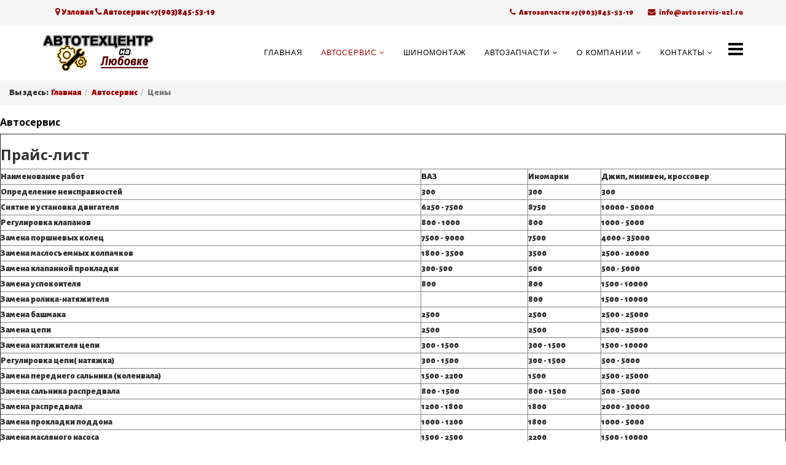

--- FILE ---
content_type: text/html; charset=utf-8
request_url: https://avtoservis-uzl.ru/index.php/avtoservis/tseny
body_size: 12959
content:
<!DOCTYPE html>
<html xmlns="http://www.w3.org/1999/xhtml" xml:lang="ru-ru" lang="ru-ru" dir="ltr">
<head>
    <meta http-equiv="X-UA-Compatible" content="IE=edge">
    <meta name="viewport" content="width=device-width, initial-scale=1">
    
    	<base href="https://avtoservis-uzl.ru/index.php/avtoservis/tseny" />
	<meta http-equiv="content-type" content="text/html; charset=utf-8" />
	<meta name="keywords" content="Цены на ремонт авто, в автосервисах, в Узловой. Автосервис на Любовке, Узловая." />
	<meta name="description" content="Цены на ремонт авто в автосервисах в Узловой. Автосервис “на Любовке” в Узловой. Звоните  +7(903)845-53-19" />
	<title>Автосервис на Любовке Узловая Цены</title>
	<link href="/images/favicon.ico" rel="shortcut icon" type="image/vnd.microsoft.icon" />
	<link href="/templates/shaper_helix3/favicon.ico" rel="shortcut icon" type="image/vnd.microsoft.icon" />
	<link href="/components/com_sppagebuilder/assets/css/font-awesome.min.css" rel="stylesheet" type="text/css" />
	<link href="/components/com_sppagebuilder/assets/css/animate.min.css" rel="stylesheet" type="text/css" />
	<link href="/components/com_sppagebuilder/assets/css/sppagebuilder.css" rel="stylesheet" type="text/css" />
	<link href="//fonts.googleapis.com/css?family=Alegreya+Sans:900&amp;vietnamese" rel="stylesheet" type="text/css" />
	<link href="//fonts.googleapis.com/css?family=Open+Sans:800,700,600&amp;greek-ext" rel="stylesheet" type="text/css" />
	<link href="//fonts.googleapis.com/css?family=ABeeZee:regular&amp;latin" rel="stylesheet" type="text/css" />
	<link href="/templates/shaper_helix3/css/bootstrap.min.css" rel="stylesheet" type="text/css" />
	<link href="/templates/shaper_helix3/css/font-awesome.min.css" rel="stylesheet" type="text/css" />
	<link href="/templates/shaper_helix3/css/legacy.css" rel="stylesheet" type="text/css" />
	<link href="/templates/shaper_helix3/css/template.css" rel="stylesheet" type="text/css" />
	<link href="/templates/shaper_helix3/css/presets/preset4.css" rel="stylesheet" type="text/css" class="preset" />
	<link href="/plugins/system/spcookieconsent/assets/css/style.css" rel="stylesheet" type="text/css" />
	<link href="/modules/mod_ap_accordion_menu/assets/css/themes/custom.css" rel="stylesheet" type="text/css" />
	<style type="text/css">
#scrollToTop {
	cursor: pointer;
	font-size: 0.9em;
	position: fixed;
	text-align: center;
	z-index: 9999;
	-webkit-transition: background-color 0.2s ease-in-out;
	-moz-transition: background-color 0.2s ease-in-out;
	-ms-transition: background-color 0.2s ease-in-out;
	-o-transition: background-color 0.2s ease-in-out;
	transition: background-color 0.2s ease-in-out;

	background: #121212;
	color: #ffffff;
	border-radius: 3px;
	padding-left: 12px;
	padding-right: 12px;
	padding-top: 12px;
	padding-bottom: 12px;
	right: 20px; bottom: 20px;
}

#scrollToTop:hover {
	background: #c20000;
	color: #ffffff;
}

#scrollToTop > img {
	display: block;
	margin: 0 auto;
}body{font-family:Alegreya Sans, sans-serif; font-size:14px; font-weight:900; }h1{font-family:Open Sans, sans-serif; font-size:14px; font-weight:800; }h2{font-family:Open Sans, sans-serif; font-size:16px; font-weight:700; }h3{font-family:Open Sans, sans-serif; font-weight:600; }h4{font-family:ABeeZee, sans-serif; font-weight:normal; }h5{font-family:ABeeZee, sans-serif; font-weight:normal; }h6{font-family:ABeeZee, sans-serif; font-weight:normal; }.sp-megamenu-parent{font-family:ABeeZee, sans-serif; font-weight:normal; }#sp-top-bar{ background-color:#f5f5f5;color:#8f0000; }#sp-bottom{ background-color:#f5f5f5;padding:100px 0px; }#sp-cookie-consent {background-color: #000000; color: #ffffff; }#sp-cookie-consent a, #sp-cookie-consent a:hover, #sp-cookie-consent a:focus, #sp-cookie-consent a:active {color: #f5f5f5; }#sp-cookie-consent .sp-cookie-allow {background-color: #ffffff; color: #333333;}#sp-cookie-consent .sp-cookie-allow:hover, #sp-cookie-consent .sp-cookie-allow:active, #sp-cookie-consent .sp-cookie-allow:focus {color: #333333;}.custom ul#apm-accordion-111 {background:#ffffff;}.custom ul#apm-accordion-111 li a,.custom ul#apm-accordion-111 li .nav-header {padding:0 0 0 10px}.custom ul#apm-accordion-111 li a {color:#000000;}.custom ul#apm-accordion-111 li a:hover {color:#fe951c;}.custom ul#apm-accordion-111 li.current.active > a, .custom ul#apm-accordion-111 li.current.active > a i.has-icon:before {color:#ff0000;}.custom ul#apm-accordion-111 li.current.active > a {font-weight:300;}.custom ul#apm-accordion-111 li a .apm-icon:after {color:#000000;}.custom ul#apm-accordion-111 li a span.subtitle{font-style:normal;}.custom ul#apm-accordion-111 li a,.custom ul#apm-accordion-111 li .nav-header {font-size:130%}.custom ul#apm-accordion-111 li a i.has-icon:before {font-size:100%;}.custom ul#apm-accordion-111 li a span.subtitle {padding-bottom:12px}.custom ul#apm-accordion-111 li a,.apm-icon:after,.custom ul#apm-accordion-111 li .nav-header,.custom ul#apm-accordion-111 li a i.has-icon:before{line-height:48px;}
	</style>
	<script src="/media/system/js/mootools-core.js" type="text/javascript"></script>
	<script src="/media/system/js/core.js" type="text/javascript"></script>
	<script src="/media/system/js/mootools-more.js" type="text/javascript"></script>
	<script src="https://avtoservis-uzl.ru/plugins/system/sl_scrolltotop/assets/js/skyline_scrolltotop.min.js" type="text/javascript"></script>
	<script src="/media/jui/js/jquery.min.js" type="text/javascript"></script>
	<script src="/media/jui/js/jquery-noconflict.js" type="text/javascript"></script>
	<script src="/media/jui/js/jquery-migrate.min.js" type="text/javascript"></script>
	<script src="/components/com_sppagebuilder/assets/js/sppagebuilder.js" type="text/javascript"></script>
	<script src="/templates/shaper_helix3/js/bootstrap.min.js" type="text/javascript"></script>
	<script src="/templates/shaper_helix3/js/jquery.sticky.js" type="text/javascript"></script>
	<script src="/templates/shaper_helix3/js/main.js" type="text/javascript"></script>
	<script src="/plugins/system/spcookieconsent/assets/js/script.js" type="text/javascript"></script>
	<script type="text/javascript">
document.addEvent('domready', function() {
	new Skyline_ScrollToTop({
		'image':		'/images/scroll-to-top-3.png',
		'text':			'',
		'title':		'',
		'className':	'scrollToTop',
		'duration':		500,
		'transition':	Fx.Transitions.linear
	});
});jQuery(function($){ $(".hasTooltip").tooltip({"html": true,"container": "body"}); });
	</script>
	<meta content="website" property="og:type"/>
	<meta content="https://avtoservis-uzl.ru/index.php/avtoservis/tseny" property="og:url" />
	<script src="/modules/mod_ap_accordion_menu/assets/js/jquery.apaccordion.packed.js" type="text/javascript"></script>

   
    </head>
<body class="site com-sppagebuilder view-page no-layout no-task itemid-525 ru-ru ltr  sticky-header layout-fluid">
    <div class="body-innerwrapper">
        <section id="sp-top-bar"><div class="container"><div class="row"><div id="sp-top1" class="col-sm-6 col-md-6"><div class="sp-column "><div class="sp-module "><div class="sp-module-content">

<div class="custom"  >
	<i class="fa fa-map-marker" aria-hidden="true"></i> <a title="Автосервис на Любовке Узловая" href="https://avtoservis-uzl.ru/index.php/kontakty"> Узловая</a> <i class="fa fa-phone"></i> Автосервис +7(903)845-53-19</li></div>
</div></div></div></div><div id="sp-top2" class="col-sm-6 col-md-6"><div class="sp-column "><ul class="sp-contact-info"><li class="sp-contact-phone"><i class="fa fa-phone"></i> Автозапчасти +7(903)845-53-19</li><li class="sp-contact-email"><i class="fa fa-envelope"></i> <a href="mailto:info@avtoservis-uzl.ru">info@avtoservis-uzl.ru</a></li></ul></div></div></div></div></section><header id="sp-header"><div class="container"><div class="row"><div id="sp-logo" class="col-xs-8 col-sm-3 col-md-3"><div class="sp-column "><a class="logo" href="/"><h1><img class="sp-default-logo hidden-xs" src="/images/logo.png" alt="Автотехцентр на Любовке Узловая Тульская область"><img class="sp-retina-logo hidden-xs" src="/images/logo.png" alt="Автотехцентр на Любовке Узловая Тульская область" width="180" height="58"><img class="sp-default-logo visible-xs" src="/images/logo.png" alt="Автотехцентр на Любовке Узловая Тульская область"></h1></a></div></div><div id="sp-menu" class="col-xs-4 col-sm-9 col-md-9"><div class="sp-column ">			<div class='sp-megamenu-wrapper'>
				<a id="offcanvas-toggler" href="#"><i class="fa fa-bars"></i></a>
				<ul class="sp-megamenu-parent menu-fade hidden-xs"><li class="sp-menu-item"><a  href="/" >Главная</a></li><li class="sp-menu-item sp-has-child active"><a  href="/avtoservis" >Автосервис</a><div class="sp-dropdown sp-dropdown-main sp-menu-right" style="width: 240px;"><div class="sp-dropdown-inner"><ul class="sp-dropdown-items"><li class="sp-menu-item current-item active"><a  href="/avtoservis/tseny" >Цены</a></li><li class="sp-menu-item"><a  href="/avtoservis/remont-dvigatelya" >Ремонт двигателя</a></li><li class="sp-menu-item"><a  href="/avtoservis/remont-transmissii" >Ремонт трансмиссии</a></li><li class="sp-menu-item"><a  href="/avtoservis/remont-rulevogo-upravleniya" >Ремонт рулевого управления</a></li><li class="sp-menu-item"><a  href="/avtoservis/remont-tormoznoj-sistemy" >Ремонт тормозной системы</a></li><li class="sp-menu-item"><a  href="/avtoservis/remont-avtoelektriki" >Ремонт автоэлектрики</a></li><li class="sp-menu-item"><a  href="/avtoservis/remont-podveski" >Ремонт подвески</a></li><li class="sp-menu-item"><a  href="/avtoservis/remont-toplivnoj-sistemy" >Ремонт топливной системы</a></li><li class="sp-menu-item"><a  href="/avtoservis/skhod-razval-razval-skhozhdenie" >Сход-развал (развал-схождение)</a></li></ul></div></div></li><li class="sp-menu-item"><a  href="/shinomontazh" >Шиномонтаж</a></li><li class="sp-menu-item sp-has-child"><a  href="/avtozapchasti-dlya-inomarok-uzlovaya" >Автозапчасти</a><div class="sp-dropdown sp-dropdown-main sp-menu-right" style="width: 240px;"><div class="sp-dropdown-inner"><ul class="sp-dropdown-items"><li class="sp-menu-item"><a  href="/avtozapchasti-dlya-inomarok-uzlovaya/prajs" >Прайс</a></li><li class="sp-menu-item"><a  href="/avtozapchasti-dlya-inomarok-uzlovaya/aktsii" >Акции</a></li><li class="sp-menu-item"><a  href="/avtozapchasti-dlya-inomarok-uzlovaya/dostavka" >Доставка</a></li><li class="sp-menu-item"><a  href="/avtozapchasti-dlya-inomarok-uzlovaya/oplata" >Оплата</a></li><li class="sp-menu-item"><a  href="/avtozapchasti-dlya-inomarok-uzlovaya/samovyvoz" >Самовывоз</a></li><li class="sp-menu-item"><a  href="/avtozapchasti-dlya-inomarok-uzlovaya/partnjoram" >Партнёрам !!!</a></li></ul></div></div></li><li class="sp-menu-item sp-has-child"><a  href="/o-kompanii" >О Компании</a><div class="sp-dropdown sp-dropdown-main sp-menu-right" style="width: 240px;"><div class="sp-dropdown-inner"><ul class="sp-dropdown-items"><li class="sp-menu-item"><a  href="/o-kompanii/komnata-otdykha" >Комната отдыха</a></li><li class="sp-menu-item"><a  href="/o-kompanii/vakansii" >Вакансии</a></li><li class="sp-menu-item"><a  href="/o-kompanii/video" >Видео</a></li></ul></div></div></li><li class="sp-menu-item sp-has-child"><a  href="/kontakty" >Контакты</a><div class="sp-dropdown sp-dropdown-main sp-menu-right" style="width: 240px;"><div class="sp-dropdown-inner"><ul class="sp-dropdown-items"><li class="sp-menu-item"><a  href="/kontakty/skhema-proezda" >Схема проезда</a></li><li class="sp-menu-item"><a  href="/kontakty/otzyvy-o-nas" >Отзывы</a></li><li class="sp-menu-item"><a  href="/kontakty/obratnaya-svyaz" >Обратная связь</a></li></ul></div></div></li></ul>			</div>
		</div></div></div></div></header><section id="sp-page-title"><div class="row"><div id="sp-title" class="col-sm-12 col-md-12"><div class="sp-column "></div></div></div></section><section id="sp-main-body"><div class="row"><div id="sp-component" class="col-sm-12 col-md-12"><div class="sp-column "><div id="system-message-container">
	</div>

<div id="sp-page-builder" class="sp-page-builder  page-27">
		
	<div class="page-content">
		<section  class="sppb-section " style=""><div class="sppb-container"><div class="sppb-row"><div class="sppb-col-sm-12"><div class="sppb-addon-container" style=""><div class="sppb-addon sppb-addon-module "><div class="sppb-addon-content">
<ol class="breadcrumb">
	<span>Вы здесь: &#160;</span><li><a href="/" class="pathway">Главная</a></li><li><a href="/avtoservis" class="pathway">Автосервис</a></li><li class="active">Цены</li></ol>
</div></div></div></div></div></div></section><section  class="sppb-section " style=""><div class="sppb-container"><div class="sppb-section-title sppb-text-center"><h2 class="sppb-title-heading" style="color:#000000;">Автосервис</h2></div><div class="sppb-row"><div class="sppb-col-sm-12"><div class="sppb-addon-container sppb-wow zoomInUp" style="" data-sppb-wow-duration="300ms"><div class="sppb-addon sppb-addon-text-block sppb-text-left "><div class="sppb-addon-content"><table style="width: 100%;" border="1" cellspacing="0" cellpadding="0"><colgroup> <col /> <col /> <col /> <col /> </colgroup>
<tbody>
<tr>
<td colspan="4">
<h3><strong>Прайс-лист</strong></h3>
</td>
</tr>
<tr>
<td><strong>Наименование работ</strong></td>
<td><strong>ВАЗ</strong></td>
<td><strong>Иномарки</strong></td>
<td><strong>Джип, минивен, кроссовер</strong></td>
</tr>
<tr>
<td>Определение неисправностей</td>
<td>300</td>
<td>300</td>
<td>300</td>
</tr>
<tr>
<td>Снятие и установка двигателя</td>
<td>6250 - 7500</td>
<td>8750</td>
<td>10000 - 50000</td>
</tr>
<tr>
<td>Регулировка клапанов</td>
<td>800 - 1000</td>
<td>800</td>
<td>1000 - 5000</td>
</tr>
<tr>
<td>Замена поршневых колец</td>
<td>7500 - 9000</td>
<td>7500</td>
<td>4000 - 35000</td>
</tr>
<tr>
<td>Замена маслосъемных колпачков</td>
<td>1800 - 3500</td>
<td>3500</td>
<td>2500 - 20000</td>
</tr>
<tr>
<td>Замена клапанной прокладки</td>
<td>300-500</td>
<td>500</td>
<td>500 - 5000</td>
</tr>
<tr>
<td>Замена успокоителя</td>
<td>800</td>
<td>800</td>
<td>1500 - 10000</td>
</tr>
<tr>
<td>Замена ролика-натяжителя</td>
<td>&nbsp;</td>
<td>800</td>
<td>1500 - 10000</td>
</tr>
<tr>
<td>Замена башмака</td>
<td>2500</td>
<td>2500</td>
<td>2500 - 25000</td>
</tr>
<tr>
<td>Замена цепи</td>
<td>2500</td>
<td>2500</td>
<td>2500 - 25000</td>
</tr>
<tr>
<td>Замена натяжителя цепи</td>
<td>300 - 1500</td>
<td>300 - 1500</td>
<td>1500 - 10000</td>
</tr>
<tr>
<td>Регулировка цепи( натяжка)</td>
<td>300&nbsp;- 1500</td>
<td>300 - 1500</td>
<td>500 - 5000</td>
</tr>
<tr>
<td>Замена переднего сальника (коленвала)</td>
<td>1500 - 2200</td>
<td>1500</td>
<td>2500 - 25000</td>
</tr>
<tr>
<td>Замена сальника распредвала</td>
<td>800 - 1500</td>
<td>800 - 1500</td>
<td>500 - 5000</td>
</tr>
<tr>
<td>Замена распредвала</td>
<td>1200 - 1800</td>
<td>1800</td>
<td>2000 - 30000</td>
</tr>
<tr>
<td>Замена прокладки поддона</td>
<td>1000 - 1200</td>
<td>1800</td>
<td>1000 - 5000</td>
</tr>
<tr>
<td>Замена масляного насоса</td>
<td>1500 - 2500</td>
<td>2200</td>
<td>1500 - 10000</td>
</tr>
<tr>
<td>Замена заднего сальника коленвала</td>
<td>2200</td>
<td>3000</td>
<td>2500 - 12000</td>
</tr>
<tr>
<td>Замена ремня генератора</td>
<td>300</td>
<td>400</td>
<td>500 - 2500</td>
</tr>
<tr>
<td>Замена помпы</td>
<td>800 - 1800 - 2400</td>
<td>800</td>
<td>1000 - 15000</td>
</tr>
<tr>
<td>Замена прокладки головки блока</td>
<td>5000</td>
<td>6000</td>
<td>5000 - 10000</td>
</tr>
<tr>
<td>Замена масла</td>
<td>500</td>
<td>500</td>
<td>500 - 1500</td>
</tr>
<tr>
<td>Промывка двигателя и замена масла</td>
<td>600</td>
<td>600</td>
<td>600 - 2000</td>
</tr>
<tr>
<td>Замена ремня ГРМ</td>
<td>1200 - 1800</td>
<td>&nbsp;</td>
<td>2500 - 15000</td>
</tr>
<tr>
<td>Замена коллекторных прокладок</td>
<td>2000 - 2500</td>
<td>2000 - 2500</td>
<td>1500 - 7000</td>
</tr>
<tr>
<td>Замена опоры двигателя 1шт</td>
<td>500</td>
<td>600</td>
<td>500 - 1200</td>
</tr>
<tr>
<td>Замена опоры двигателя кпп</td>
<td>500</td>
<td>600</td>
<td>500 - 1200</td>
</tr>
<tr>
<td>Замена свечей</td>
<td>500</td>
<td>500</td>
<td>500 - 3500</td>
</tr>
<tr>
<td>Замер компрессии</td>
<td>600</td>
<td>600</td>
<td>500 - 3500</td>
</tr>
<tr>
<td>Замена термомуфты</td>
<td>&nbsp;</td>
<td>&nbsp;</td>
<td>500 - 12000</td>
</tr>
<tr>
<td>Установка защиты картера</td>
<td>400</td>
<td>400</td>
<td>400 - 2500</td>
</tr>
<tr>
<td>Замена масла в КПП</td>
<td>500</td>
<td>500</td>
<td>500 - 1500</td>
</tr>
<tr>
<td>Замена масла в АКПП</td>
<td>&nbsp;</td>
<td>&nbsp;</td>
<td>1500 - 3000</td>
</tr>
<tr>
<td>Замена масла в мосту</td>
<td>400</td>
<td>400</td>
<td>400 - 1500</td>
</tr>
<tr>
<td>Замена воздушного фильтра</td>
<td>150</td>
<td>150</td>
<td>500 - 1500</td>
</tr>
<tr>
<td>Замена салонного фильтра</td>
<td>400 - 1000</td>
<td>&nbsp;</td>
<td>500 - 2000</td>
</tr>
<tr>
<td>Замена головки блока цилиндров</td>
<td>5000</td>
<td>6000</td>
<td>5000 - 10000</td>
</tr>
<tr>
<td>Замена прокладки передней крышки блока цилиндров</td>
<td>1500</td>
<td>1500</td>
<td>2500 - 8000</td>
</tr>
<tr>
<td>Замена заглушек блока цилиндров</td>
<td>3000 - 6000</td>
<td>6000</td>
<td>9000 - 20000</td>
</tr>
<tr>
<td>Замена гидрокомпенсаторов</td>
<td>3000</td>
<td>3000</td>
<td>2500 - 9000</td>
</tr>
<tr>
<td>Замена ремня гидроусилителя</td>
<td>&nbsp;</td>
<td>800</td>
<td>500 - 2600</td>
</tr>
<tr>
<td colspan="4"><span style="color: #b22222;"><strong>ТРАНСМИССИЯ</strong></span></td>
</tr>
<tr>
<td>Определение неисправностей</td>
<td>300</td>
<td>300</td>
<td>300</td>
</tr>
<tr>
<td>Замена сцепления</td>
<td>1800</td>
<td>4500</td>
<td>2500-15000</td>
</tr>
<tr>
<td>Замена главного цилиндра сцепления</td>
<td>500</td>
<td>500</td>
<td>500-1500</td>
</tr>
<tr>
<td>Замена КПП</td>
<td>2000</td>
<td>4500</td>
<td>2500-12000</td>
</tr>
<tr>
<td>Замена АКПП</td>
<td>&nbsp;</td>
<td>&nbsp;</td>
<td>6000-45000</td>
</tr>
<tr>
<td>Переборка КПП</td>
<td>6000</td>
<td>7000</td>
<td>6000-20000</td>
</tr>
<tr>
<td>Замена привода в сборе (наружний-внутренний)</td>
<td>800 - 1000</td>
<td>&nbsp;</td>
<td>1000-2500</td>
</tr>
<tr>
<td>Замена пыльника привода внутр.</td>
<td>1200</td>
<td>950</td>
<td>1200-2500</td>
</tr>
<tr>
<td>Замена пыльника привода наруж.</td>
<td>800</td>
<td>&nbsp;</td>
<td>800-2000</td>
</tr>
<tr>
<td>Замена раздатки</td>
<td>&nbsp;</td>
<td>2500</td>
<td>2500-10000</td>
</tr>
<tr>
<td>Замена маховика</td>
<td>2000</td>
<td>2700</td>
<td>2700-15000</td>
</tr>
<tr>
<td>Замена сальника привода</td>
<td>1100</td>
<td>&nbsp;</td>
<td>1100-2500</td>
</tr>
<tr>
<td>Замена карданного вала</td>
<td>900</td>
<td>1000</td>
<td>1000-3500</td>
</tr>
<tr>
<td>Замена эластичной муфты кардана(длин.база)</td>
<td>1200</td>
<td>1500</td>
<td>1000-3500</td>
</tr>
<tr>
<td>Замена эластичной муфты кардана(корот.база)</td>
<td>&nbsp;</td>
<td>3000</td>
<td>&nbsp;</td>
</tr>
<tr>
<td>Замена подвесного подшипника</td>
<td>1200</td>
<td>1500</td>
<td>800-3500</td>
</tr>
<tr>
<td>Замена 1-ой крестовины(на снятом кардане)</td>
<td>500</td>
<td>500</td>
<td>700-3500</td>
</tr>
<tr>
<td>Замена троса сцепления</td>
<td>500</td>
<td>&nbsp;</td>
<td>700-2000</td>
</tr>
<tr>
<td>Замена троса спидометра</td>
<td>800</td>
<td>700</td>
<td>500-2500</td>
</tr>
<tr>
<td>Замена редуктора</td>
<td>2200</td>
<td>2200-3500</td>
<td>2000-7000</td>
</tr>
<tr>
<td>Замена сальника выбора передач</td>
<td>400</td>
<td>&nbsp;</td>
<td>500-6000</td>
</tr>
<tr>
<td>Замена рабочего цилиндра сцепления</td>
<td>600</td>
<td>700</td>
<td>600-2000</td>
</tr>
<tr>
<td>Замена троса газа</td>
<td>600</td>
<td>400</td>
<td>800-2000</td>
</tr>
<tr>
<td>Замена датчика заднего хода</td>
<td>400</td>
<td>400</td>
<td>500-3000</td>
</tr>
<tr>
<td>Замена заднего сальника КПП</td>
<td>1400</td>
<td>3200</td>
<td>400-8000</td>
</tr>
<tr>
<td>Замена сальника редуктора</td>
<td>1200</td>
<td>1500</td>
<td>500-3500</td>
</tr>
<tr>
<td>Замена прокладки редуктора</td>
<td>2500</td>
<td>2500</td>
<td>2000-7000</td>
</tr>
<tr>
<td>Замена сальника КПП первичного вала</td>
<td>2200 - 2500</td>
<td>4500</td>
<td>2500-12000</td>
</tr>
<tr>
<td>Замена подушки раздатки 1шт</td>
<td>&nbsp;</td>
<td>500</td>
<td>1000-3500</td>
</tr>
<tr>
<td colspan="4"><span style="color: #b22222;"><strong>РУЛЕВОЙ МЕХАНИЗМ</strong></span></td>
</tr>
<tr>
<td>Определение неисправностей</td>
<td>300</td>
<td>300</td>
<td>300</td>
</tr>
<tr>
<td>Регулировка углов установки колес</td>
<td>1200</td>
<td>1200 (ось)</td>
<td>1000 (ось)</td>
</tr>
<tr>
<td>Замена рулевого наконечника ( 1шт)</td>
<td>400</td>
<td>300-1500</td>
<td>600-1500</td>
</tr>
<tr>
<td>Замена рулевой тяги ( 1шт)</td>
<td>850</td>
<td>600-800</td>
<td>1200-2500</td>
</tr>
<tr>
<td>Замена средней рулевой тяги</td>
<td>750</td>
<td>500-1000</td>
<td>1200-2000</td>
</tr>
<tr>
<td>Замена маятника</td>
<td>800</td>
<td>1200</td>
<td>800-1500</td>
</tr>
<tr>
<td>Замена рулевой трапеции (комплект)</td>
<td>1500</td>
<td>2200-4000</td>
<td>2000-3500</td>
</tr>
<tr>
<td>Замена рулевой рейки</td>
<td>2000</td>
<td>&nbsp;</td>
<td>2500-9000</td>
</tr>
<tr>
<td>Замена рулевой колонки</td>
<td>1200 - 1800</td>
<td>2500</td>
<td>2000-3500</td>
</tr>
<tr>
<td>Замена вала рулевого управления</td>
<td>1000 - 1500</td>
<td>2500</td>
<td>2000-3500</td>
</tr>
<tr>
<td colspan="4"><span style="color: #b22222;"><strong>ТОРМОЗНАЯ СИСТЕМА</strong></span></td>
</tr>
<tr>
<td>Определение неисправностей</td>
<td>300</td>
<td>300</td>
<td>300</td>
</tr>
<tr>
<td>Полный осмотр купли, продажи авто (с комп.диагност.)</td>
<td>1000</td>
<td>1000</td>
<td>1500</td>
</tr>
<tr>
<td>Замена передних колодок</td>
<td>600</td>
<td>600</td>
<td>600-2500</td>
</tr>
<tr>
<td>Замена задних колодок</td>
<td>700</td>
<td>700</td>
<td>600-2000</td>
</tr>
<tr>
<td>Замена переднего тормозного цилиндра (1 шт)</td>
<td>500</td>
<td>500</td>
<td>500-1600</td>
</tr>
<tr>
<td>Замена тормозного шланга с прокачкой (1 шт)</td>
<td>400</td>
<td>400</td>
<td>400-900</td>
</tr>
<tr>
<td>Замена тормозной трубки с прокачкой (1 шт)</td>
<td>400</td>
<td>350-800</td>
<td>1000</td>
</tr>
<tr>
<td>Замена вакуумного усилителя</td>
<td>800 - 2500</td>
<td>1500</td>
<td>1000-6000</td>
</tr>
<tr>
<td>Замена троса ручного тормоза</td>
<td>900 - 1500</td>
<td>900-3000</td>
<td>1000-5000</td>
</tr>
<tr>
<td>Замена штока ручного тормоза</td>
<td>1000 - 2000</td>
<td>600</td>
<td>600-800</td>
</tr>
<tr>
<td>Замена тормозного барабана ( 1 шт)</td>
<td>400</td>
<td>400</td>
<td>400-600</td>
</tr>
<tr>
<td>Замена регулятора давления</td>
<td>1000 - 2200</td>
<td>1600</td>
<td>1000-2500</td>
</tr>
<tr>
<td>Замена суппорта в сборе ( 1 шт)</td>
<td>500</td>
<td>500</td>
<td>500-2500</td>
</tr>
<tr>
<td>Переборка суппорта ( 1 шт)</td>
<td>&nbsp;</td>
<td>&nbsp;</td>
<td>1500-2500</td>
</tr>
<tr>
<td>Замена тормозного диска ( 1 шт)</td>
<td>500</td>
<td>500</td>
<td>500-2500</td>
</tr>
<tr>
<td>Прокачка тормозной системы</td>
<td>500</td>
<td>500</td>
<td>500-1000</td>
</tr>
<tr>
<td>Замена заднего тормозного диска ( 1 шт)</td>
<td>&nbsp;</td>
<td>&nbsp;</td>
<td>500-1500</td>
</tr>
<tr>
<td>Замена заднего тормозного цилиндра ( 1 шт)</td>
<td>500</td>
<td>500</td>
<td>600</td>
</tr>
<tr>
<td>Регулировка троса ручного тормоза</td>
<td>300</td>
<td>300</td>
<td>400-800</td>
</tr>
<tr>
<td>Замена главного тормозного цилиндра</td>
<td>500 - 900</td>
<td>900-1400</td>
<td>1500-5000</td>
</tr>
<tr>
<td>Замена педального узла</td>
<td>1500 - 2500</td>
<td>3000</td>
<td>3000-6000</td>
</tr>
<tr>
<td>Замена магистральн. тормозной трубки(1 шт)</td>
<td>1500</td>
<td>1500</td>
<td>1500-4000</td>
</tr>
<tr>
<td>Замена тройника распределения жидкости</td>
<td>500 - 800</td>
<td>500-1000</td>
<td>600-1500</td>
</tr>
<tr>
<td colspan="4"><span style="color: #b22222;"><strong>ЭЛЕКТРОТЕХНИЧЕСКИЕ РАБОТЫ</strong></span></td>
</tr>
<tr>
<td>Определение неисправностей</td>
<td>300</td>
<td>300</td>
<td>300</td>
</tr>
<tr>
<td>Замена генератора</td>
<td>600 - 1000</td>
<td>1000</td>
<td>800-5000</td>
</tr>
<tr>
<td>Замена стартера</td>
<td>500 - 1000</td>
<td>1000</td>
<td>800-5000</td>
</tr>
<tr>
<td>Замена втягивающего реле</td>
<td>400 - 1200</td>
<td>1200-2000</td>
<td>600-5000</td>
</tr>
<tr>
<td>Замена моторчика омывателя</td>
<td>250</td>
<td>250</td>
<td>700-5000</td>
</tr>
<tr>
<td>Замена механизма стеклоочистителя</td>
<td>1000 - 2500</td>
<td>800-1500</td>
<td>1000-4000</td>
</tr>
<tr>
<td>Замена блока предохранителей</td>
<td>800</td>
<td>1000</td>
<td>1000-5000</td>
</tr>
<tr>
<td>Замена проводки по времени. 1 час</td>
<td>1000</td>
<td>1000</td>
<td>1000</td>
</tr>
<tr>
<td>Ремонт проводки по времени. 1 час</td>
<td>1000</td>
<td>1000</td>
<td>1000</td>
</tr>
<tr>
<td>Замена замка зажигания</td>
<td>500 - 1200</td>
<td>800-1500</td>
<td>1000-2000</td>
</tr>
<tr>
<td>Замена коммутатора</td>
<td>300-700</td>
<td>300-700</td>
<td>500-3000</td>
</tr>
<tr>
<td>Замена трамблера</td>
<td>500</td>
<td>500</td>
<td>1000-3000</td>
</tr>
<tr>
<td>Переборка трамблера</td>
<td>1000</td>
<td>1000</td>
<td>1000-3000</td>
</tr>
<tr>
<td>Установить центр. замок 1 шт</td>
<td>300 - 1200</td>
<td>300-500</td>
<td>500-700</td>
</tr>
<tr>
<td>Замена косы в двиг.отсеке 1шт</td>
<td>1000</td>
<td>1000</td>
<td>1500</td>
</tr>
<tr>
<td>Замена плат задних фонарей 1 шт</td>
<td>200 - 400</td>
<td>500</td>
<td>700-3000</td>
</tr>
<tr>
<td>Замена лампочки</td>
<td>50 - 1000</td>
<td>50-1000</td>
<td>50-1000</td>
</tr>
<tr>
<td>Установка магнитолы</td>
<td>500 - 800</td>
<td>600-1000</td>
<td>700-1500</td>
</tr>
<tr>
<td>Установка электроподъемника стекла 1шт</td>
<td>600 - 1000</td>
<td>1200</td>
<td>1500</td>
</tr>
<tr>
<td>Замена активатора или подъемника</td>
<td>300 - 500</td>
<td>500</td>
<td>700</td>
</tr>
<tr>
<td>Замена косы (полностью)</td>
<td>8000</td>
<td>8000</td>
<td>8000-50000</td>
</tr>
<tr>
<td>Замена передней блок-фары 1 шт</td>
<td>300 - 1500</td>
<td>500-200</td>
<td>700-4500</td>
</tr>
<tr>
<td>Замена заднего блок-фанаря 1 шт</td>
<td>300 - 500</td>
<td>500</td>
<td>700-2500</td>
</tr>
<tr>
<td>Замена наружного зеркала заднего вида обыч</td>
<td>350 - 500</td>
<td>350-600</td>
<td>400-1500</td>
</tr>
<tr>
<td>Замена наружн зеркала заднего вида с подогре</td>
<td>400 - 1000</td>
<td>600-1000</td>
<td>700-2500</td>
</tr>
<tr>
<td>Замена бокового указателя поворота</td>
<td>200</td>
<td>200</td>
<td>350-500</td>
</tr>
<tr>
<td>Замена плафона освещения салона</td>
<td>400 - 800</td>
<td>400-600</td>
<td>200-6000</td>
</tr>
<tr>
<td>Замена щитка приборов ( СУ)</td>
<td>500 - 1000</td>
<td>500-1000</td>
<td>1000-3000</td>
</tr>
<tr>
<td>Замена рычага переключения стеклоочистит</td>
<td>250 - 1500</td>
<td>500-1500</td>
<td>500-3000</td>
</tr>
<tr>
<td>Замена рычага переключения поворотника</td>
<td>250 - 1500</td>
<td>500-1500</td>
<td>500-3000</td>
</tr>
<tr>
<td>Замена форсунок омывателя стекол</td>
<td>500</td>
<td>750</td>
<td>750</td>
</tr>
<tr>
<td colspan="4"><span style="color: #b22222;"><strong>СИСТЕМА ОХЛАЖДЕНИЯ</strong></span></td>
</tr>
<tr>
<td>Определение неисправностей</td>
<td>300</td>
<td>300</td>
<td>300</td>
</tr>
<tr>
<td>Замена радиатора (вентилятора)</td>
<td>700 - 1200</td>
<td>900-1500</td>
<td>1500-6000</td>
</tr>
<tr>
<td>Замена патрубка 1шт</td>
<td>500</td>
<td>500</td>
<td>600</td>
</tr>
<tr>
<td>Замена охл. жидкости</td>
<td>800</td>
<td>800</td>
<td>800-1500</td>
</tr>
<tr>
<td>Замена охл. жидкости с промывкой</td>
<td>1000</td>
<td>1000</td>
<td>1000-2000</td>
</tr>
<tr>
<td>Замена крана отопителя</td>
<td>900 - 2000</td>
<td>900-1500</td>
<td>1200-8000</td>
</tr>
<tr>
<td>Замена радиатора печки</td>
<td>1200 - 7000</td>
<td>1500</td>
<td>1500-8000</td>
</tr>
<tr>
<td>Замена вентилятора печки</td>
<td>600-7000</td>
<td>1000</td>
<td>1000-4500</td>
</tr>
<tr>
<td>Замена датчика вентилятора</td>
<td>300</td>
<td>300</td>
<td>400-600</td>
</tr>
<tr>
<td>Замена датчика температуры</td>
<td>300</td>
<td>300</td>
<td>300-1000</td>
</tr>
<tr>
<td>Замена датчика давления масла</td>
<td>300</td>
<td>300</td>
<td>300-2500</td>
</tr>
<tr>
<td>Замена термостата</td>
<td>800 - 1000</td>
<td>600</td>
<td>800-3000</td>
</tr>
<tr>
<td>Замена расширительного бачка</td>
<td>500</td>
<td>500</td>
<td>500-1500</td>
</tr>
<tr>
<td>Замена бочка омывателя стекол</td>
<td>300</td>
<td>300</td>
<td>300-500</td>
</tr>
<tr>
<td>Замена патрубка головки блока цилиндров</td>
<td>250</td>
<td>350</td>
<td>450</td>
</tr>
<tr>
<td>Замена патрубка в радиатор отопителя салона</td>
<td>600</td>
<td>600</td>
<td>600-1800</td>
</tr>
<tr>
<td>Замена отводящего шланга радиатора</td>
<td>200</td>
<td>400</td>
<td>400-1600</td>
</tr>
<tr>
<td>Замена ( снятие и установка торпеды )</td>
<td>3000 - 7000</td>
<td>4000-6000</td>
<td>3000 -12000</td>
</tr>
<tr>
<td colspan="4"><span style="color: #b22222;"><strong>ПЕРЕДНЯЯ ПОДВЕСКА</strong></span></td>
</tr>
<tr>
<td>Определение неисправностей</td>
<td>300</td>
<td>300</td>
<td>300</td>
</tr>
<tr>
<td>Замена амортизаторов 1 шт</td>
<td>600 - 900</td>
<td>900</td>
<td>1000-3000</td>
</tr>
<tr>
<td>Замена 1-ой шаровой</td>
<td>400 - 500</td>
<td>500-1200</td>
<td>800-2500</td>
</tr>
<tr>
<td>Замена верхнего рычага 1шт</td>
<td>1000</td>
<td>1200</td>
<td>1000-4000</td>
</tr>
<tr>
<td>Замена нижнего рычага 1шт</td>
<td>1000</td>
<td>1200</td>
<td>1000-4000</td>
</tr>
<tr>
<td>Замена подшипника ступицы 1шт</td>
<td>1000</td>
<td>1200</td>
<td>1000-1200</td>
</tr>
<tr>
<td>Замена втулки стабилизатора</td>
<td>500</td>
<td>500</td>
<td>500-1500</td>
</tr>
<tr>
<td>Замена передней пружины 1шт</td>
<td>1000</td>
<td>1200</td>
<td>1500-5000</td>
</tr>
<tr>
<td>Замена стабилизатора</td>
<td>1000</td>
<td>1000</td>
<td>1000-1200</td>
</tr>
<tr>
<td>Замена растяжки 1шт</td>
<td>700</td>
<td>&nbsp;</td>
<td>700</td>
</tr>
<tr>
<td>Замена переднего кронштейна 1шт</td>
<td>500</td>
<td>&nbsp;</td>
<td>1000</td>
</tr>
<tr>
<td>Замена ступицы 1шт</td>
<td>1000</td>
<td>1200</td>
<td>1000-4000</td>
</tr>
<tr>
<td>Замена передней балки(без учёта слесарн.работ)</td>
<td>2000 - 3000</td>
<td>3000-4000</td>
<td>4000</td>
</tr>
<tr>
<td>Замена опоры стоек 1шт</td>
<td>1000</td>
<td>&nbsp;</td>
<td>1000-1200</td>
</tr>
<tr>
<td>Замена стоек стабилизатора 1 шт.</td>
<td>400</td>
<td>&nbsp;</td>
<td>400-1000</td>
</tr>
<tr>
<td>Замена сайлентблоков верхнего рычага 1шт</td>
<td>1000</td>
<td>1000-1500</td>
<td>1000-2000</td>
</tr>
<tr>
<td>Замена сайлентблоков нижнего рычага</td>
<td>1200</td>
<td>1000-1500</td>
<td>1000-2500</td>
</tr>
<tr>
<td>Регулировка подшипника 1шт</td>
<td>200</td>
<td>200</td>
<td>200-300</td>
</tr>
<tr>
<td colspan="4"><span style="color: #b22222;"><strong>ЗАДНЯЯ ПОДВЕСКА</strong></span></td>
</tr>
<tr>
<td>Определение неисправностей</td>
<td>300</td>
<td>300</td>
<td>300</td>
</tr>
<tr>
<td>Замена реактивной тяги 1 шт.</td>
<td>500</td>
<td>400-1000</td>
<td>1000-3000</td>
</tr>
<tr>
<td>Замена заднего амортизатора 1шт</td>
<td>400 - 600</td>
<td>800-3000</td>
<td>1000-2000</td>
</tr>
<tr>
<td>Замена задней пружины 1шт</td>
<td>400 - 600</td>
<td>800-3000</td>
<td>1000-2000</td>
</tr>
<tr>
<td>Замена подшипника 1шт</td>
<td>600</td>
<td>700-3500</td>
<td>1800-3000</td>
</tr>
<tr>
<td>Замена полуоси 1шт</td>
<td>1000</td>
<td>800-2000</td>
<td>1000-2500</td>
</tr>
<tr>
<td>Замена задней балки</td>
<td>2000</td>
<td>3200-5500</td>
<td>4500-6000</td>
</tr>
<tr>
<td>Замена сайлентблоков задней балки (комплект)</td>
<td>1800</td>
<td>1000-7500</td>
<td>2000-4000</td>
</tr>
<tr>
<td>Замена реактивных тяг (комплект)</td>
<td>2200</td>
<td>2000</td>
<td>1000-3000</td>
</tr>
<tr>
<td>Замена подшипника полуоси 1шт</td>
<td>1200</td>
<td>1500</td>
<td>1000-3000</td>
</tr>
<tr>
<td colspan="4"><span style="color: #b22222;"><strong>ТОПЛИВНАЯ СИСТЕМА</strong></span></td>
</tr>
<tr>
<td>Определение неисправностей</td>
<td>300</td>
<td>300</td>
<td>300</td>
</tr>
<tr>
<td>Замена карбюратора</td>
<td>800</td>
<td>800</td>
<td>800</td>
</tr>
<tr>
<td>Регулировка карбюратора (ремонт)</td>
<td>800</td>
<td>800</td>
<td>1000</td>
</tr>
<tr>
<td>Полный ремонт карбюратора</td>
<td>1800</td>
<td>1800</td>
<td>&nbsp;</td>
</tr>
<tr>
<td>Замена топливного фильтра</td>
<td>200 - 500</td>
<td>500</td>
<td>500-1500</td>
</tr>
<tr>
<td>Замена бензобака</td>
<td>1500</td>
<td>2000</td>
<td>1500-8000</td>
</tr>
<tr>
<td>Замена шланга</td>
<td>300</td>
<td>300</td>
<td>300-1000</td>
</tr>
<tr>
<td>Замена воздушного фильтра</td>
<td>200</td>
<td>200</td>
<td>300</td>
</tr>
<tr>
<td>Замена топливного насоса (электрический)</td>
<td>1000 - 2500</td>
<td>1000-3000</td>
<td>1000-3000</td>
</tr>
<tr>
<td>Замена топливного насоса (механический)</td>
<td>500</td>
<td>900</td>
<td>900</td>
</tr>
<tr>
<td>Замена топливной трубки (магистральной) 1шт</td>
<td>1500</td>
<td>1500</td>
<td>900-10000</td>
</tr>
<tr>
<td>Замена топливного датчика</td>
<td>300 - 2000</td>
<td>450-2000</td>
<td>500-1500</td>
</tr>
<tr>
<td>Продувка топливной системы</td>
<td>500 - 1000</td>
<td>500-1000</td>
<td>500-2000</td>
</tr>
<tr>
<td>Замена доп. топливного фильтра</td>
<td>200</td>
<td>200</td>
<td>200</td>
</tr>
<tr>
<td>Замена тормозной жидкости</td>
<td>600</td>
<td>600</td>
<td>600-1000</td>
</tr>
<tr>
<td colspan="4">Система выпуска отработанных газов</td>
</tr>
<tr>
<td>Определение неисправностей</td>
<td>300</td>
<td>300</td>
<td>300</td>
</tr>
<tr>
<td>Замена прокладки приемной трубы(без учёта слесарных работ)</td>
<td>700 - 800</td>
<td>1000-2500</td>
<td>1000-4000</td>
</tr>
<tr>
<td>Замена приемной части</td>
<td>700 - 800</td>
<td>1000-2500</td>
<td>1000-4000</td>
</tr>
<tr>
<td>Замена средней части</td>
<td>700</td>
<td>700-1000</td>
<td>700-1000</td>
</tr>
<tr>
<td>Замена задней части</td>
<td>700</td>
<td>700-1000</td>
<td>700-1000</td>
</tr>
<tr>
<td>Замена одного хомута</td>
<td>400</td>
<td>400</td>
<td>500</td>
</tr>
<tr>
<td>Сварочные работы глушителя</td>
<td>&nbsp;</td>
<td>&nbsp;</td>
<td>500-5000</td>
</tr>
<tr>
<td>Удаление болтов из коллектора</td>
<td>3000</td>
<td>3000</td>
<td>1000-3500</td>
</tr>
<tr>
<td>Замена прокладки коллектора</td>
<td>3000</td>
<td>3000</td>
<td>1000-3500</td>
</tr>
<tr>
<td colspan="4">*Цена может быть изменена в связи с непредвиденными трудозатратами - проведением слесарных, или иных доп. работ.</td>
</tr>
</tbody>
</table></div></div></div></div></div></div></section><section  class="sppb-section " style="padding:5px 0px 20px 0px;"><div class="sppb-container"><div class="sppb-row"><div class="sppb-col-sm-12 "><div class="sppb-addon-container sppb-wow flipInX" style=""><div class="sppb-addon sppb-addon-cta " style=""><div class="sppb-row"><div class="sppb-col-sm-8"><h2 class="sppb-cta-title" style="">Звоните !</h2><p class="sppb-lead sppb-cta-subtitle" style="">Если не нашли стоимость услуги</p></div><div class="sppb-col-sm-4 sppb-text-right"><a target="" href="tel:+79038455319" class="sppb-btn sppb-btn-danger sppb-btn-lg " role="button">+7(903)845-53-19</a></div></div></div></div></div></div></div></section>	</div>
</div>

</div></div></div></section><section id="sp-bottom"><div class="container"><div class="row"><div id="sp-bottom1" class="col-sm-6 col-md-3"><div class="sp-column "><div class="sp-module "><h3 class="sp-module-title">Контакты</h3><div class="sp-module-content">

<div class="custom"  >
	<p>Костяков С.В.</p>
<p>ИНН: 711700152800</p>
<p style="text-align: justify;"><strong>Адрес:</strong> Тульская область, г. Узловая, ул. Генерала Васильева, 44/1.</p>
<p style="box-sizing: border-box; margin: 12px 0px; padding: 0px; border: 0px; outline: 0px; font-size: 13px; font-family: Arial, 'Arial Unicode MS', Helvetica, sans-serif; vertical-align: baseline; color: #000000; background-color: rgba(255, 255, 255, 0.92);"><span style="box-sizing: border-box; margin: 0px; padding: 0px; border: 0px; outline: 0px; font-weight: inherit; font-style: inherit; font-size: small; font-family: inherit; vertical-align: baseline;"><span style="box-sizing: border-box; font-weight: bold; margin: 0px; padding: 0px; border: 0px; outline: 0px; font-style: inherit; font-size: 13px; font-family: inherit; vertical-align: baseline;"><span style="box-sizing: border-box; margin: 0px; padding: 0px; border: 0px; outline: 0px; font-weight: inherit; font-style: inherit; font-family: inherit; vertical-align: baseline; text-decoration-line: underline;">Часы работы:</span></span> с 8:00 до 20:00 ежедневно</span></p>
<p style="box-sizing: border-box; margin: 12px 0px; padding: 0px; border: 0px; outline: 0px; font-size: 13px; font-family: Arial, 'Arial Unicode MS', Helvetica, sans-serif; vertical-align: baseline; color: #000000; background-color: rgba(255, 255, 255, 0.92);"><span style="color: #000000; font-family: Arial, 'Arial Unicode MS', Helvetica, sans-serif; font-size: small;"><b>Автосервис     +7(903)845-53-19 </b></span></p>
<p style="box-sizing: border-box; margin: 12px 0px; padding: 0px; border: 0px; outline: 0px; font-size: 13px; font-family: Arial, 'Arial Unicode MS', Helvetica, sans-serif; vertical-align: baseline; color: #000000; background-color: rgba(255, 255, 255, 0.92);"><span style="color: #000000; font-family: Arial, 'Arial Unicode MS', Helvetica, sans-serif; font-size: small;"><b>Автозапчасти </b></span><span style="color: #000000; font-family: Arial, 'Arial Unicode MS', Helvetica, sans-serif; font-size: small;"><b>+7(903)845-53-19</b></span></p>
<p><a href="https://avtoservis-uzl.ru/privacy-policy">Политика конфиденциальности</a></p></div>
</div></div></div></div><div id="sp-bottom2" class="col-sm-6 col-md-3 hidden-sm hidden-xs"><div class="sp-column "><div class="sp-module "><h3 class="sp-module-title">Новости</h3><div class="sp-module-content"><div class="latestnews">
	<div itemscope itemtype="http://schema.org/Article">
		<a href="/component/content/article/86-2018-05-26-16-08-15/81-shiny-novye-i-b-u-v-nalichii?Itemid=437" itemprop="url">
			<span itemprop="name">
				Шины новые и б/у в наличии			</span>
		</a>
		<small>26 июля 2023</small>
	</div>
	<div itemscope itemtype="http://schema.org/Article">
		<a href="/component/content/article/86-2018-05-26-16-08-15/79-aktsii?Itemid=437" itemprop="url">
			<span itemprop="name">
				Акции			</span>
		</a>
		<small>12 января 2019</small>
	</div>
	<div itemscope itemtype="http://schema.org/Article">
		<a href="/component/content/article/84-avtozapchasti-dlya-inomarok/78-avtozapchasti-dlya-inomarok?Itemid=437" itemprop="url">
			<span itemprop="name">
				Автозапчасти для иномарок			</span>
		</a>
		<small>01 января 2019</small>
	</div>
</div>
</div></div></div></div><div id="sp-bottom3" class="col-sm-6 col-md-3 hidden-sm hidden-xs"><div class="sp-column "><div class="sp-module "><h3 class="sp-module-title">Наши услуги</h3><div class="sp-module-content"><ul class="nav menu">
<li class="item-475"><a href="/avtoservis-uzlovaya" >Автосервис Узловая</a></li><li class="item-476"><a href="/shinomontazh-lyubovka" >Шиномонтаж Любовка</a></li><li class="item-477"><a href="/avtozapchasti-v-uzlovoj" >Автозапчасти в Узловой</a></li><li class="item-479"><a href="/avtozapchasti-na-zakaz" >Автозапчасти на заказ</a></li></ul>
</div></div></div></div><div id="sp-bottom4" class="col-sm-6 col-md-3 hidden-sm hidden-xs"><div class="sp-column "><div class="sp-module "><h3 class="sp-module-title">Автозапчасти</h3><div class="sp-module-content"><ul class="nav menu">
<li class="item-481"><a href="http://avtoservis-uzl.ru/index.php/component/spsimpleportfolio/item/13-masla-dlya-inomarok" >Автомасла</a></li><li class="item-482"><a href="http://avtoservis-uzl.ru/index.php/component/spsimpleportfolio/item/16-avtokosmetika-dlya-avto" >Автохимия</a></li><li class="item-483"><a href="http://avtoservis-uzl.ru/index.php/component/spsimpleportfolio/item/15-akkumulyatory-dlya-inomarok" >Аккумуляторы</a></li><li class="item-484"><a href="http://avtoservis-uzl.ru/index.php/component/spsimpleportfolio/item/14-avtomobilnye-lampy" >Лампы для авто</a></li></ul>
</div></div></div></div></div></div></section><footer id="sp-footer"><div class="container"><div class="row"><div id="sp-footer1" class="col-sm-12 col-md-12"><div class="sp-column "><span class="sp-copyright"> © 2026 <a href="https://avtoservis-uzl.ru" title="Автосервис Узловая"><b>Avtoservis-Uzl.ru</b></a> | АвтоТехЦентр на Любовке Узловая, ул. Генерала Васильева, 44/1  Тел.: +7(903)845-53-19
<br>
<center>
<table border="0">
<tr>
<td>
<!-- Yandex.Metrika informer -->
<a href="https://metrika.yandex.ru/stat/?id=52026079&amp;from=informer"
target="_blank" rel="nofollow"><img src="https://informer.yandex.ru/informer/52026079/3_1_FFFFFFFF_EFEFEFFF_0_pageviews"
style="width:88px; height:31px; border:0;" alt="Яндекс.Метрика" title="Яндекс.Метрика: данные за сегодня (просмотры, визиты и уникальные посетители)" class="ym-advanced-informer" data-cid="52026079" data-lang="ru" /></a>
<!-- /Yandex.Metrika informer -->

<!-- Yandex.Metrika counter -->
<script type="text/javascript" >
   (function(m,e,t,r,i,k,a){m[i]=m[i]||function(){(m[i].a=m[i].a||[]).push(arguments)};
   m[i].l=1*new Date();k=e.createElement(t),a=e.getElementsByTagName(t)[0],k.async=1,k.src=r,a.parentNode.insertBefore(k,a)})
   (window, document, "script", "https://mc.yandex.ru/metrika/tag.js", "ym");

   ym(52026079, "init", {
        id:52026079,
        clickmap:true,
        trackLinks:true,
        accurateTrackBounce:true
   });
</script>
<noscript><div><img src="https://mc.yandex.ru/watch/52026079" style="position:absolute; left:-9999px;" alt="" /></div></noscript>
<!-- /Yandex.Metrika counter -->
</td>
<td>
<!-- Rating@Mail.ru counter -->
<script type="text/javascript">
var _tmr = window._tmr || (window._tmr = []);
_tmr.push({id: "3078477", type: "pageView", start: (new Date()).getTime()});
(function (d, w, id) {
  if (d.getElementById(id)) return;
  var ts = d.createElement("script"); ts.type = "text/javascript"; ts.async = true; ts.id = id;
  ts.src = "https://top-fwz1.mail.ru/js/code.js";
  var f = function () {var s = d.getElementsByTagName("script")[0]; s.parentNode.insertBefore(ts, s);};
  if (w.opera == "[object Opera]") { d.addEventListener("DOMContentLoaded", f, false); } else { f(); }
})(document, window, "topmailru-code");
</script><noscript><div>
<img src="https://top-fwz1.mail.ru/counter?id=3078477;js=na" style="border:0;position:absolute;left:-9999px;" alt="Top.Mail.Ru" />
</div></noscript>
<!-- //Rating@Mail.ru counter -->
<!-- Rating@Mail.ru logo -->
<a href="https://top.mail.ru/jump?from=3078477">
<img src="https://top-fwz1.mail.ru/counter?id=3078477;t=479;l=1" style="border:0;" height="31" width="88" alt="Top.Mail.Ru" /></a>
<!-- //Rating@Mail.ru logo -->
</td>
<td>
<!-- Top100 (Kraken) Widget -->
<span id="top100_widget"></span>
<!-- END Top100 (Kraken) Widget -->

<!-- Top100 (Kraken) Counter -->
<script>
    (function (w, d, c) {
    (w[c] = w[c] || []).push(function() {
        var options = {
            project: 6507097,
            element: 'top100_widget',
        };
        try {
            w.top100Counter = new top100(options);
        } catch(e) { }
    });
    var n = d.getElementsByTagName("script")[0],
    s = d.createElement("script"),
    f = function () { n.parentNode.insertBefore(s, n); };
    s.type = "text/javascript";
    s.async = true;
    s.src =
    (d.location.protocol == "https:" ? "https:" : "http:") +
    "//st.top100.ru/top100/top100.js";

    if (w.opera == "[object Opera]") {
    d.addEventListener("DOMContentLoaded", f, false);
} else { f(); }
})(window, document, "_top100q");
</script>
<noscript>
  <img src="//counter.rambler.ru/top100.cnt?pid=6507097" alt="Топ-100" />
</noscript>
<!-- END Top100 (Kraken) Counter -->
</td>
<td>
<!--LiveInternet counter--><script type="text/javascript">
document.write("<a href='//www.liveinternet.ru/click' "+
"target=_blank><img src='//counter.yadro.ru/hit?t52.6;r"+
escape(document.referrer)+((typeof(screen)=="undefined")?"":
";s"+screen.width+"*"+screen.height+"*"+(screen.colorDepth?
screen.colorDepth:screen.pixelDepth))+";u"+escape(document.URL)+
";h"+escape(document.title.substring(0,150))+";"+Math.random()+
"' alt='' title='LiveInternet: показано число просмотров и"+
" посетителей за 24 часа' "+
"border='0' width='88' height='31'><\/a>")
</script><!--/LiveInternet-->
</td>
<td>
<a href="https://ремонт-литых-дисков-москва.рф" title="ремонт литых дисков в Москве"><img alt="ремонт литых дисков в Москве" src="https://шиномонтаж-круглосуточный24.рф/remont-diskov.jpg" style="width: 110px; height: 31px;" /></a></a>
</td>

</tr>
</table>
</center>
<br>
<p><span style="color: #ffffff;">| <a style="color: #ffffff;" href="https://avtoservis-uzl.ru/index.php/avtoservis">Автосервис</a> | <a style="color: #ffffff;" href="https://avtoservis-uzl.ru/index.php/shinomontazh">Шиномонтаж</a> | <a style="color: #ffffff;" href="https://avtoservis-uzl.ru/index.php/avtozapchasti-dlya-inomarok-uzlovaya">Автозапчасти для иномарок</a> | <a style="color: #ffffff;" title="Масла для иномарок Новомосковск" href="https://avtoservis-uzl.ru/index.php/avtozapchasti-dlya-inomarok-uzlovaya">Масла для иномарок</a> | <a style="color: #ffffff;" title="Автохимия для иномарок Узловая" href="https://avtoservis-uzl.ru/index.php/avtozapchasti-dlya-inomarok-uzlovaya">Автохимия</a> | <a style="color: #ffffff;" href="https://avtoservis-uzl.ru/index.php/avtozapchasti-dlya-inomarok-uzlovaya">Аккумуляторы</a> | <a style="color: #ffffff;" href="https://avtoservis-uzl.ru/index.php/avtozapchasti-dlya-inomarok-uzlovaya">Лампы для иномарок</a> | <a style="color: #ffffff;" href="https://avtoservis-uzl.ru/index.php/avtozapchasti-dlya-inomarok-uzlovaya">Аксессуары для иномарок</a> | <a style="color: #ffffff;" href="https://avtoservis-uzl.ru/index.php/avtozapchasti-dlya-inomarok-uzlovaya">Магазин автозапчасти Узловая</a> | <a style="color: #ffffff;" href="https://avtoservis-uzl.ru/index.php/kontakty/otzyvy-o-nas">Отзывы о Нас</a> | <a style="color: #ffffff;" href="https://avtoservis-uzl.ru/index.php/kontakty">Контакты</a> |</a></span></p>
</center>
<!------ Rambler.Likes script start ------>
<div class="rambler-share"></div>
<script>
(function() {
var init = function() {
RamblerShare.init('.rambler-share', {
	"utm": "utm_medium=social",
	"counters": true,
	"buttons": [
		"vkontakte",
		"odnoklassniki",
		"whatsapp"
	]
});
};
var script = document.createElement('script');
script.onload = init;
script.async = true;
script.src = 'https://developers.rambler.ru/likes/v1/widget.js';
document.head.appendChild(script);
})();
</script>
<!------   Rambler.Likes script end  ------></span></div></div></div></div></footer>
        <div class="offcanvas-menu">
            <a href="#" class="close-offcanvas"><i class="fa fa-remove"></i></a>
            <div class="offcanvas-inner">
                                    <div class="sp-module "><h3 class="sp-module-title">АвтоТехЦентр на Любовке</h3><div class="sp-module-content"><div class="custom apm-accordion-container">
<ul id="apm-accordion-111" class="apm-accordion ">
<li class="item-437"><a class="apm-link" href="/">Главная</a></li><li class="item-512 active deeper parent"><a class="apm-link" href="/avtoservis">Автосервис</a><ul class="apm-child"><li class="item-525 current apm-expand active"><a class="apm-link" href="/avtoservis/tseny">Цены</a></li><li class="item-526"><a class="apm-link" href="/avtoservis/remont-dvigatelya">Ремонт двигателя</a></li><li class="item-528"><a class="apm-link" href="/avtoservis/remont-transmissii">Ремонт трансмиссии</a></li><li class="item-529"><a class="apm-link" href="/avtoservis/remont-rulevogo-upravleniya">Ремонт рулевого управления</a></li><li class="item-530"><a class="apm-link" href="/avtoservis/remont-tormoznoj-sistemy">Ремонт тормозной системы</a></li><li class="item-531"><a class="apm-link" href="/avtoservis/remont-avtoelektriki">Ремонт автоэлектрики</a></li><li class="item-532"><a class="apm-link" href="/avtoservis/remont-podveski">Ремонт подвески</a></li><li class="item-533"><a class="apm-link" href="/avtoservis/remont-toplivnoj-sistemy">Ремонт топливной системы</a></li><li class="item-534"><a class="apm-link" href="/avtoservis/skhod-razval-razval-skhozhdenie">Сход-развал (развал-схождение)</a></li></ul></li><li class="item-514"><a class="apm-link" href="/shinomontazh">Шиномонтаж</a></li><li class="item-511 deeper parent"><a class="apm-link" href="/avtozapchasti-dlya-inomarok-uzlovaya">Автозапчасти</a><ul class="apm-child"><li class="item-538"><a class="apm-link" href="/avtozapchasti-dlya-inomarok-uzlovaya/prajs">Прайс</a></li><li class="item-527"><a class="apm-link" href="/avtozapchasti-dlya-inomarok-uzlovaya/aktsii">Акции</a></li><li class="item-522"><a class="apm-link" href="/avtozapchasti-dlya-inomarok-uzlovaya/dostavka">Доставка</a></li><li class="item-523"><a class="apm-link" href="/avtozapchasti-dlya-inomarok-uzlovaya/oplata">Оплата</a></li><li class="item-524"><a class="apm-link" href="/avtozapchasti-dlya-inomarok-uzlovaya/samovyvoz">Самовывоз</a></li><li class="item-537"><a class="apm-link" href="/avtozapchasti-dlya-inomarok-uzlovaya/partnjoram">Партнёрам !!!</a></li></ul></li><li class="item-520 deeper parent"><a class="apm-link" href="/o-kompanii">О Компании</a><ul class="apm-child"><li class="item-535"><a class="apm-link" href="/o-kompanii/komnata-otdykha">Комната отдыха</a></li><li class="item-536"><a class="apm-link" href="/o-kompanii/vakansii">Вакансии</a></li><li class="item-540"><a class="apm-link" href="/o-kompanii/video">Видео</a></li></ul></li><li class="item-515 deeper parent"><a class="apm-link" href="/kontakty">Контакты</a><ul class="apm-child"><li class="item-541"><a class="apm-link" href="/kontakty/skhema-proezda">Схема проезда</a></li><li class="item-519"><a class="apm-link" href="/kontakty/otzyvy-o-nas">Отзывы</a></li><li class="item-516"><a class="apm-link" href="/kontakty/obratnaya-svyaz">Обратная связь</a></li></ul></li></ul></div>
<script type="text/javascript">
jQuery(document).ready(function($){
	jQuery('#apm-accordion-111').apAccordion({
		autoClose:true,
		saveState:true,
		eventType:'click',
		disableLink:true,
		speed:'normal',
		showCount:false,
		cookie:'apm-accordion-cookie-111',
		classArrow:'apm-icon',
		classExpand:'apm-expand'
	});
});
</script>

</div></div><div class="sp-module "><div class="sp-module-content">

<div class="custom"  >
	<h3><b>Контакты <a href="/kontakty" title="Автосервис Узловая контакты"><input alt="автосервис в Узловой" src="https://avtoservis-uzl.ru/images/favicon.ico" type="image"></a></b></h3>
<p><i class="fa fa-phone" aria-hidden="true"></i> <a href="tel:+79038455319 "><font color="#fe951c"><font size="3">+7(903)845-53-19 </font></font></a></p>
</br>
<i class="fa fa-map" aria-hidden="true"></i> <a href="https://avtoservis-uzl.ru/kontakty" title="Автосервис в Узловой контакты"><font color="#000000"><font size="3"> Адрес: Тульская область, г. Узловая, ул. Генерала Васильева, 44/1</font></font></a></br></p>
<p><font size="5"><b><a href="https://avtoservis-uzl.ru" title="Автосервис Узловая"><font color="#ff0000">Avtoservis-Uzl.Ru</font></a></b></font></p></div>
</div></div>
                            </div>
        </div>
    </div>
        
<link rel="stylesheet" href="https://maxcdn.bootstrapcdn.com/font-awesome/4.5.0/css/font-awesome.min.css">  
<div id="sp-cookie-consent" class="position-bottom_left"><div><div class="sp-cookie-consent-content"><p>Пользуясь сайтом, вы соглашаетесь с использованием cookies и политикой конфиденциальности. <a href="/privacy-policy" target="_blank"> Подробнее</a></p>""""""""""""""""""""""</div><div class="sp-cookie-consent-action"><a class="sp-cookie-close sp-cookie-allow" href="#">Принять</a></div></div></div></body>
</html>


--- FILE ---
content_type: text/css
request_url: https://avtoservis-uzl.ru/templates/shaper_helix3/css/presets/preset4.css
body_size: 566
content:
a {
  color: #9e0300;
}
a:hover {
  color: #6b0200;
}
.sp-megamenu-parent >li.active>a,
.sp-megamenu-parent >li:hover>a {
  color: #9e0300;
}
.sp-megamenu-parent .sp-dropdown li.sp-menu-item >a:hover {
  background: #9e0300;
}
.sp-megamenu-parent .sp-dropdown li.sp-menu-item.active>a {
  color: #9e0300;
}
#offcanvas-toggler >i {
  color: #000000;
}
#offcanvas-toggler >i:hover {
  color: #9e0300;
}
.btn-primary,
.sppb-btn-primary {
  border-color: #7f0200;
  background-color: #9e0300;
}
.btn-primary:hover,
.sppb-btn-primary:hover {
  border-color: #520200;
  background-color: #6b0200;
}
ul.social-icons >li a:hover {
  color: #9e0300;
}
.sp-page-title {
  background: #9e0300;
}
.layout-boxed .body-innerwrapper {
  background: #ffffff;
}
.sp-module ul >li >a {
  color: #000000;
}
.sp-module ul >li >a:hover {
  color: #9e0300;
}
.sp-module .latestnews >div >a {
  color: #000000;
}
.sp-module .latestnews >div >a:hover {
  color: #9e0300;
}
.sp-module .tagscloud .tag-name:hover {
  background: #9e0300;
}
.sp-simpleportfolio .sp-simpleportfolio-filter > ul > li.active > a,
.sp-simpleportfolio .sp-simpleportfolio-filter > ul > li > a:hover {
  background: #9e0300;
}
.search .btn-toolbar button {
  background: #9e0300;
}
.post-format {
  background: #9e0300;
}
.voting-symbol span.star.active:before {
  color: #9e0300;
}
.sp-rating span.star:hover:before,
.sp-rating span.star:hover ~ span.star:before {
  color: #6b0200;
}
.entry-link,
.entry-quote {
  background: #9e0300;
}
blockquote {
  border-color: #9e0300;
}
.carousel-left:hover,
.carousel-right:hover {
  background: #9e0300;
}
#sp-footer {
  background: #9e0300;
}
.sp-comingsoon body {
  background-color: #9e0300;
}
.pagination>li>a,
.pagination>li>span {
  color: #000000;
}
.pagination>li>a:hover,
.pagination>li>a:focus,
.pagination>li>span:hover,
.pagination>li>span:focus {
  color: #000000;
}
.pagination>.active>a,
.pagination>.active>span {
  border-color: #9e0300;
  background-color: #9e0300;
}
.pagination>.active>a:hover,
.pagination>.active>a:focus,
.pagination>.active>span:hover,
.pagination>.active>span:focus {
  border-color: #9e0300;
  background-color: #9e0300;
}
